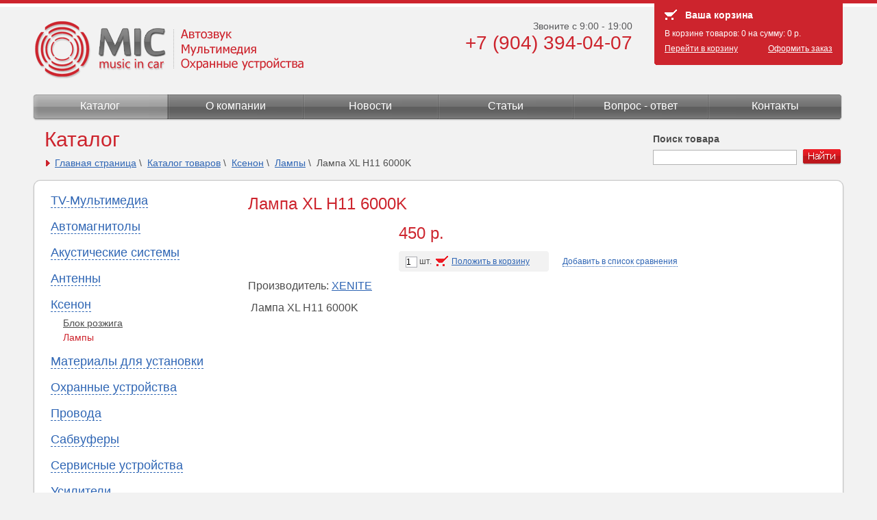

--- FILE ---
content_type: text/html; charset=UTF-8
request_url: https://magnitola52.ru/catalog/xenon/lamps/lampa-xl-h11-6000k/
body_size: 6694
content:
   <!DOCTYPE html PUBLIC "-//W3C//DTD XHTML 1.0 Transitional//EN" "http://www.w3.org/TR/xhtml1/DTD/xhtml1-transitional.dtd">
<html xmlns="http://www.w3.org/1999/xhtml">
<head>
<title>Лампа XL H11 6000K | Автомагнитолы в Нижнем Новгороде</title>
<meta http-equiv="Content-Type" content="text/html; charset=utf-8" />
<meta name="keywords"    content="автомагнитола, автозвук, автосигнализации" />
<meta name="description" content=" " />
<link rel="stylesheet" type="text/css" href="/images/public/magnitola/normal/main.css" media="all" />
<!--[if lt IE 7]><link rel="stylesheet" type="text/css" href="/images/public/magnitola/normal/ie6.css" /><![endif]-->
<link rel="stylesheet" href="/images/public/magnitola/normal/print.css" type="text/css" media="print" />
<link rel="stylesheet" type="text/css" href="/images/public/magnitola/normal/colorbox/colorbox.css" />
<link rel="stylesheet" href="/images/public/magnitola/normal/slider.css" type="text/css" />
<link rel="icon" href="/images/public/magnitola/normal/favicon.ico" type="image/x-icon" />
<link rel="shortcut icon" href="/images/public/magnitola/normal/favicon.ico" type="image/x-icon" />
<script type="text/javascript" src="/js/popup.js"></script>
<script type="text/javascript" src="/js/jquery.js"></script>
<script type="text/javascript" src="/js/jquery.slider.js"></script>
<script type="text/javascript" src="/js/jquery.simplemodal.js"></script>
<script type="text/javascript" src="/js/jquery.colorbox.js"></script>
<script type="text/javascript" src="/js/jquery.colorbox.loader.js"></script> 
</head>
<body>
<!--noindex-->
  <!--LiveInternet counter--><script type="text/javascript"><!--
new Image().src = "//counter.yadro.ru/hit?r"+
escape(document.referrer)+((typeof(screen)=="undefined")?"":
";s"+screen.width+"*"+screen.height+"*"+(screen.colorDepth?
screen.colorDepth:screen.pixelDepth))+";u"+escape(document.URL)+
";h"+escape(document.title.substring(0,80))+
";"+Math.random();//--></script><!--/LiveInternet--> 
<!--/noindex-->
<div id="main">   
 		<div class="hlinks">
        	<div><script type="text/javascript">
<!--
var _acic={dataProvider:10,allowCookieMatch:false};(function(){var e=document.createElement("script");e.type="text/javascript";e.async=true;e.src="https://www.acint.net/aci.js";var t=document.getElementsByTagName("script")[0];t.parentNode.insertBefore(e,t)})()
//-->
</script></div>       		       		       		    				</div>
		 <div id="content" class="clearfix">
    <div id="title">
    <h1>
    Каталог   </h1>
     <div id="path">
    <a href="/">Главная страница</a>&nbsp;\&nbsp;
     <a href="/catalog/">Каталог товаров</a>&nbsp;\&nbsp;
     <a href="/catalog/xenon/">Ксенон</a>&nbsp;\&nbsp;
     <a href="/catalog/xenon/lamps/">Лампы</a>&nbsp;\&nbsp;
     Лампа XL H11 6000K  
     </div>
  </div>

      <div id="container">
      <div id="center">
        <div class="content">
          <h2>Лампа XL H11 6000K</h2>
 <div class="gooddetail">
  <div class="image">
     </div>
  <div class="desc">
    
    
    <div>
     <span class="gprice">450&nbsp;р.</span>         </div>
    
    <div class="clearfix" style="margin-top:10px;overfollow:auto;">
     <div id="cart_message_18480" style="display: none; position:absolute; margin-top:35px;">
     Товар добавлен <a href="/cart/">в корзину</a>
     </div>
     <div class="addcart">
      <input class="num_only" type="text" name="amount_18480" value="1" size="1" />&nbsp;шт.
      <a onClick="javascript: addToCart(18480);"><img src="/images/public/magnitola/normal/good_cart_icon.gif" alt="Добавить в корзину" title="Добавить в корзину" class="addcart_image" /></a><a onClick="javascript: addToCart(18480);">Положить в корзину</a>
     </div>
     <div class="addcompare" id="compare_href_18480">
             <a onClick="javascript: addToCompare(18480);">Добавить в список сравнения</a>
           </div>
    </div>

  </div>
 </div>
 <div class="clear" style="height:10px;"></div>
 
   <div style="margin-bottom: 10px;">Производитель: <a href="/vendors/xenite/">XENITE</a></div>
 
 
  
  <p>&nbsp;Лампа XL H11 6000K</p>  
 <script type="text/javascript">
   function showMainParameters() {
     $('#main_parameters').show();
     $('#all_parameters').hide();
     $('#menu_main_parameters').addClass('act');
     $('#menu_all_parameters').removeClass('act');
   }

   function showAllParameters() {
     $('#main_parameters').hide();
     $('#all_parameters').show();
     $('#menu_main_parameters').removeClass('act');
     $('#menu_all_parameters').addClass('act');
   }
 </script>
  
  
 
 <div id="main_parameters" style="display: block; margin-top:5px;">
   </div>
 
 
 
 
  
        </div>
      </div>
    </div>
    <div id="leftcol">
                             
  <div class="catmenu">
   <ul>
     
            <li><a  onClick="javascript: showPart('12965');" class="accordion_a">TV-Мультимедиа</a>
               <ul id="12965" class="disactive">
                   <li><a href="/catalog/multimedia/tv-tuner/">TV-тюнеры</a></li>
                   <li><a href="/catalog/multimedia/kamery/">Камеры</a></li>
                   <li><a href="/catalog/multimedia/monitory/">Мониторы и телевизоры</a></li>
                   <li><a href="/catalog/multimedia/portativnye-dvd/">Портативные DVD</a></li>
                 </ul>
             </li> 
     
            <li><a  onClick="javascript: showPart('13242');" class="accordion_a">Автомагнитолы</a>
               <ul id="13242" class="disactive">
                   <li><a href="/catalog/magnitola/2-din/">2-DIN</a></li>
                   <li><a href="/catalog/magnitola/dvd/">DVD</a></li>
                   <li><a href="/catalog/magnitola/car-navigation/">Автонавигация</a></li>
                   <li><a href="/catalog/magnitola/mp3/">МР3-Ресиверы</a></li>
                 </ul>
             </li> 
     
            <li><a  onClick="javascript: showPart('13201');" class="accordion_a">Акустические системы</a>
               <ul id="13201" class="disactive">
                   <li><a href="/catalog/car-audio/woofers/">Автоакустика</a></li>
                 </ul>
             </li> 
     
            <li><a  onClick="javascript: showPart('13202');" class="accordion_a">Антенны</a>
               <ul id="13202" class="disactive">
                   <li><a href="/catalog/car-antennas/tv-antennas/">TV-антенны</a></li>
                   <li><a href="/catalog/car-antennas/active-antenna-car/">Активные</a></li>
                   <li><a href="/catalog/car-antennas/passive-antenna-car/">Пассивные</a></li>
                 </ul>
             </li> 
     
            <li><a  onClick="javascript: showPart('13610');" class="accordion_a">Ксенон</a>
               <ul id="13610" class="active">
                   <li><a href="/catalog/xenon/the-firing-block/">Блок розжига</a></li>
                   <li><a href="/catalog/xenon/lamps/" class="act">Лампы</a></li>
                 </ul>
             </li> 
     
            <li><a  onClick="javascript: showPart('13203');" class="accordion_a">Материалы для установки</a>
               <ul id="13203" class="disactive">
                   <li><a href="/catalog/sets-of-wires-for-the-amplifier/acoustic-carpet/">Карпет</a></li>
                   <li><a href="/catalog/sets-of-wires-for-the-amplifier/glue/">Клей</a></li>
                   <li><a href="/catalog/sets-of-wires-for-the-amplifier/capacitor/">Конденсаторы</a></li>
                   <li><a href="/catalog/sets-of-wires-for-the-amplifier/neon-illuminations/">Неоновые подсветки</a></li>
                   <li><a href="/catalog/sets-of-wires-for-the-amplifier/podium-auto/">Подиумы</a></li>
                   <li><a href="/catalog/sets-of-wires-for-the-amplifier/shelf-speakers/">Полки акустические</a></li>
                   <li><a href="/catalog/sets-of-wires-for-the-amplifier/fuseterminal/">Предохранители,клеммы</a></li>
                   <li><a href="/catalog/sets-of-wires-for-the-amplifier/noise-isolation/">Шумоизоляция</a></li>
                 </ul>
             </li> 
     
            <li><a  onClick="javascript: showPart('12863');" class="accordion_a">Охранные устройства</a>
               <ul id="12863" class="disactive">
                   <li><a href="/catalog/security/signalizacii/">Автосигнализации</a></li>
                   <li><a href="/catalog/security/brelki/">Брелки</a></li>
                   <li><a href="/catalog/security/datchiki/">Датчики</a></li>
                   <li><a href="/catalog/security/immobilajjzery/">Иммобилайзеры</a></li>
                   <li><a href="/catalog/security/mechanical-security/">Механические</a></li>
                   <li><a href="/catalog/security/modules-can/">Модули CAN</a></li>
                   <li><a href="/catalog/security/immobilizer-bypass-module/">Модули обхода</a></li>
                   <li><a href="/catalog/security/car-alarm-siren/">Сирены</a></li>
                   <li><a href="/catalog/security/electric-doors/">Электроприводы дверей</a></li>
                 </ul>
             </li> 
     
            <li><a  onClick="javascript: showPart('13599');" class="accordion_a">Провода</a>
               <ul id="13599" class="disactive">
                   <li><a href="/catalog/cable/tchernovaudio/">Tchernovaudio Cuprum</a></li>
                   <li><a href="/catalog/cable/acoustic-wires/">Акустические провода</a></li>
                   <li><a href="/catalog/cable/interblock-a-cable/">Межблочные кабеля</a></li>
                   <li><a href="/catalog/cable/adapter/">Переходники</a></li>
                   <li><a href="/catalog/cable/power-wires/">Силовые провода</a></li>
                   <li><a href="/catalog/cable/adjusting-complete-sets/">Установочные комплекты</a></li>
                 </ul>
             </li> 
     
            <li><a  onClick="javascript: showPart('13704');" class="accordion_a">Сабвуферы</a>
               <ul id="13704" class="disactive">
                   <li><a href="/catalog/subwoofers/the-active/">Активные</a></li>
                   <li><a href="/catalog/subwoofers/without-the-case/">Безкорпусные</a></li>
                   <li><a href="/catalog/subwoofers/the-case/">Корпусные</a></li>
                   <li><a href="/catalog/subwoofers/lattices-of-subwoofers/">Решетки сабвуферов</a></li>
                 </ul>
             </li> 
     
            <li><a  onClick="javascript: showPart('13204');" class="accordion_a">Сервисные устройства</a>
               <ul id="13204" class="disactive">
                   <li><a href="/catalog/service-unit/fm-transmitter/">FM-трансмиттеры</a></li>
                   <li><a href="/catalog/service-unit/gps/">GPS-Навигация</a></li>
                   <li><a href="/catalog/service-unit/dvr/">Видеорегистраторы</a></li>
                   <li><a href="/catalog/service-unit/parking-sensor/">Датчики парковки</a></li>
                   <li><a href="/catalog/service-unit/compressor/">Компрессоры</a></li>
                   <li><a href="/catalog/service-unit/electronic-control-package/">Модули управления стеклоподъемниками</a></li>
                   <li><a href="/catalog/service-unit/voltage-transformer/">Преобразователи напряжения</a></li>
                   <li><a href="/catalog/service-unit/radar-detector/">Радар Детекторы</a></li>
                   <li><a href="/catalog/service-unit/tpmaster/">Система контроля давления в шинах</a></li>
                   <li><a href="/catalog/service-unit/powered/">Электростеклоподъемники</a></li>
                 </ul>
             </li> 
     
            <li><a  onClick="javascript: showPart('13205');" class="accordion_a">Усилители</a>
               <ul id="13205" class="disactive">
                   <li><a href="/catalog/car-amplifier/1-channel/">1канальный</a></li>
                   <li><a href="/catalog/car-amplifier/2channel/">2 канальный</a></li>
                   <li><a href="/catalog/car-amplifier/3-channel/">3 канальнай</a></li>
                   <li><a href="/catalog/car-amplifier/4channel/">4 канальный</a></li>
                   <li><a href="/catalog/car-amplifier/5channel/">5 канальный</a></li>
                   <li><a href="/catalog/car-amplifier/6channel/">6 канальный</a></li>
                 </ul>
             </li> 
       </ul>
  </div>
   
    <script type="text/javascript">
    var flag = 'true';
    
    function showPart(id)
    {
      if (flag == 'true')
      {  
        if ($("#"+id).hasClass("disactive"))
        {
          flag = 'false';
          
          if ($("ul .active").text())
          {  
            $("ul .active").animate({height:"hide"},300, function() {
              $(this).removeClass("active").addClass("disactive");
              $("ul #"+id).animate({height:"toggle"},300,function() {
               $(this).removeClass("disactive").addClass("active");

               flag = 'true';
              });
            });
          }
          else
          {
            $("ul #"+id).animate({height:"toggle"},300,function() {
             $(this).removeClass("disactive").addClass("active");

             flag = 'true';
            });
          }
        }

        if ($("#"+id).hasClass("active"))
        {
          flag = 'false';

          $("ul .active").animate({height:"hide"},300, function() {
            $(this).removeClass("active").addClass("disactive");
            
            flag = 'true';
          });
        }
      }
    }

    $(document).ready(function() {
      if ( $("ul .active").length == 0 )
      {
        //$("ul .disactive:eq(0)").removeClass('disactive').addClass('active');
      }
    });
  </script>

  <div class="help">
    <a href="/faq/"><span>&nbsp;</span></a><a href="/faq/">Как купить</a>
  </div>
     <div class="submenu"> 
    <ul>
          <li><a href="/faq/curier/">Доставка</a></li>
          <li><a href="/faq/cash/">Оплата</a></li>
          <li><a href="/faq/warrantly/">Гарантия</a></li>
         </ul>
   </div>
    <div class="help">
    <div class="smenu"><a href="/partners/">Наши партнеры</a></div>
  </div>
  
    </div>
   </div>
 <div class="empty">&nbsp;</div>
   <div id="header">
    <div id="top" class="clearfix">
      <div id="logo"><a href="/" title="MIC - автозвук, мультимедия, охранные устройства"><img src="/images/public/magnitola/normal/logo.gif" width="393" height="84" alt="MIC - автозвук, мультимедия, охранные устройства" /></a></div>
      <div id="tcontact">
        <div class="cont">
          Звоните с 9:00 - 19:00<br />
          <big>+7 (904) 394-04-07</big>
        </div>
      </div>

      <div id="tcart">
            <div class="cont">  
    <div class="hd"><a href="/cart/"><span>&nbsp;</span></a><a href="/">Ваша корзина</a></div>
    <div id="cart_info"> 
     <div class="txt">В корзине товаров: <span id="cart_amount">0</span> на сумму: <span id="cart_sum">0</span> р.</div>
     <div class="f-left"><a href="/cart/">Перейти в корзину</a></div><div class="f-right"><a href="/cart/order/">Оформить заказ</a></div>
    </div> 
  </div>

      
  
  <div id="compare_hidden_info" class="hidden">
     </div>
  

  <script type="text/javascript">
    $(document).ready(function(){
      
      
      $('input.num_only').keypress( function(e) {
          if($.browser.msie)
              return isNum(e.keyCode);
          else
              return (e.keyCode) ? true : isNum(e.charCode);
      });
      function isNum(cCode){
         return /[0-9]/.test(String.fromCharCode(cCode));
      }

      
      $("#good_name").keyup(function(e) {

        var code = e.keyCode;

        // incorrect symbols
        if ( (code!=8) && (code!=13) && (code!=27) && (code!=32) && (code!=38) && (code!=40) && (code!=46) && ((code<48) || (code>90)) 
             && ((code>111) || (code<96)) && ((code<186) || (code>192)) && (code!=220) && (code!=222)) return false;

        var count_rows = $("tr.result_row").length;
        var name, k_name;


        // up arrow
        if (code == 38)
        {
          if ($("#search_result").text() != '') 
            if ($("tr.active").length == 0)
            { 
              name = $("tr.result_row:eq("+(count_rows-1)+")").addClass("active").text();
              $("#good_name").val(name);
            }
            else
            {
              name = $("tr.active").removeClass("active").prev().addClass("active").text();
              if (name == '') 
                $("#good_name").val($("#keyboard_name").text());
              else
                $("#good_name").val(name); 
            }
          return true;
        }

        // down arrow
        if (code == 40)
        {
          if ($("#search_result").text() == '') getGoods();
          else
            if ($("tr.active").length == 0) 
            {
              name = $("tr.result_row:eq(0)").addClass("active").text();
              $("#good_name").val(name);
            }
            else
            {
              name = $("tr.active").removeClass("active").next().addClass("active").text();
              if (name == '') 
                $("#good_name").val($("#keyboard_name").text());
              else
                $("#good_name").val(name);
            }        
          return true;
        }
      
        // enter
        if (code == 13)
        {
          $("#livesearch_form").submit();
          return true;
        }

        //esc
        if (code == 27)
        {
          k_name = $("#keyboard_name").text();
          $("#search_result").empty();
          $("#good_name").val(k_name);
          return true;
        }
                
        $("#search_result").empty();
        getGoods();
        $(document).not('#good_name').click(function() {
          $("#search_result").empty();
        });
      });
    });
  
    function getGoods()
    {
      var name = $("#good_name").val();
      
      $("#keyboard_name").text(name);
      
      if (name == '') return true;

      $.post("/ajax/livesearch/", {"name": name}, function(data) {
        var index = 0;
        $("#search_result").empty();
        for(index in data.names)
        {
          $("#search_result").append("<tr class='result_row'><td><a style='margin: 5px; cursor: pointer;' onClick='javascript: getGoodName(\""+data.names[index]+"\");'>"+data.names[index]+"</td></tr>");
        }
      }, 'json');
    }

    function getGoodName(name)
    {
      $("#good_name").val(name);
      $("#livesearch_form").submit();
    }
  </script>

    <script type="text/javascript">
    function addToCart(id)
    {
      var amount = parseInt($("input[name='amount_"+id+"']").val());
      if (amount > 0)
      {
        if ($("#cart_message_"+id).css("display") == "none")
        {  
          $("#cart_message_"+id).fadeIn(100).delay(3000).fadeOut(100);
          $("#cart_info").load("/ajax/addtocart/ #cart_info > *", {"good_id": id, "good_amount": amount}, function(data) {
            
          });
        }
      }
    }

    function closeCartMessage(id)
    {
      //alert(id);
    }

    
    function addToCompare(id)
    {
      //$("#compare_href_"+id).html("<span>Товар добавлен в список сравнения </span>");
      $("#compare_href_"+id).html("<a onClick='javascript: removeFromCompare("+id+");'>Убрать из списка сравнения</a>");
      $("#compare_info").load("/ajax/addtocompare/ #compare_hidden_info > *", {"good_id": id, "event": "add"}, function(data) {
        
      });
    }

    function removeFromCompare(id)
    {
      //$("#compare_href_"+id).html("<span>Товар удален из списка сравнения </span>");
      $("#compare_href_"+id).html("<a onClick='javascript: addToCompare("+id+");'>Добавить в список сравнения</a>");
      $("#compare_info").load("/ajax/addtocompare/ #compare_hidden_info > *", {"good_id": id, "event": "delete"}, function(data) {
      });
    }
  </script>

   
       </div>

          </div>

    <div id="nav">
      <ul>
       <li class="first"><a href="/catalog/" class="act">Каталог</a></li>
       <li><a href="/about/">О компании</a></li>
       <li><a href="/news/">Новости</a></li>
       <li><a href="/articles/">Статьи</a></li>
       <li><a href="/faq/">Вопрос - ответ</a></li>
       <li class="last"><a href="/contacts/">Контакты</a></li>
      </ul>
    </div> 
  </div>

  <div id="search">
    <div class="hidden" id="keyboard_name"></div>
    <form action="/search/" method="get" id="livesearch_form" name="livesearch_form">
      <div class="search_hd">Поиск товара</div> 
      <input type="text" class="search_txt" name="good" id="good_name" size="50" value="" autocomplete="off" />
      <input type="image" src="/images/public/magnitola/normal/search_kn.gif" name="search_submit" value="Найти" id="search_submit" onClick="javascript: $('#livesearch_form').submit();" />
    </form>
    <table id="search_result" class="search_result">
    </table>
  </div>

  
  </div>
<div id="footer">
   <div class="inner clearfix">
    <div id="copy">
      <div class="image"><img src="/images/public/magnitola/normal/logo_small.gif" width="115" height="52" alt="Music in car" /></div>
      <div class="txt">
        +7 (904) 394-04-07<br />
        <a href="mailto:info@magnitola52.ru">info@magnitola52.ru</a>
      </div>
    </div>
    <div id="copy_softart">
      <!--noindex-->
      <a href="http://www.softart.ru/"><img src="/images/public/magnitola/normal/softart_logo.gif" width="34" height="34" alt="Интернет-компания СофтАрт" /></a>
      <!--/noindex-->
      <div class="text">
        Создание сайта &copy; 2011&ndash;2013<br /><a href="http://www.softart.ru/">Интернет-компания <b>СофтАрт</b></a>
        <div class="site"><a href="/site/">О сайте</a>&nbsp;&nbsp;&nbsp;<a href="/sitemap/">Карта сайта</a></div>
      </div>
    </div>
  </div>
  <!--noindex-->
  <div style="margin-left:19px;">
   <!-- Yandex.Metrika counter -->
<script type="text/javascript">
(function (d, w, c) {
    (w[c] = w[c] || []).push(function() {
        try {
            w.yaCounter17846404 = new Ya.Metrika({id:17846404, enableAll: true});
        } catch(e) { }
    });
    
    var n = d.getElementsByTagName("script")[0],
        s = d.createElement("script"),
        f = function () { n.parentNode.insertBefore(s, n); };
    s.type = "text/javascript";
    s.async = true;
    s.src = (d.location.protocol == "https:" ? "https:" : "http:") + "//mc.yandex.ru/metrika/watch.js";

    if (w.opera == "[object Opera]") {
        d.addEventListener("DOMContentLoaded", f);
    } else { f(); }
})(document, window, "yandex_metrika_callbacks");
</script>
<noscript><div><img src="//mc.yandex.ru/watch/17846404" style="position:absolute; left:-9999px;" alt="" /></div></noscript>
<!-- /Yandex.Metrika counter --><script type="text/javascript">

  var _gaq = _gaq || [];
  _gaq.push(['_setAccount', 'UA-35774553-1']);
  _gaq.push(['_trackPageview']);

  (function() {
    var ga = document.createElement('script'); ga.type = 'text/javascript'; ga.async = true;
    ga.src = ('https:' == document.location.protocol ? 'https://ssl' : 'http://www') + '.google-analytics.com/ga.js';
    var s = document.getElementsByTagName('script')[0]; s.parentNode.insertBefore(ga, s);
  })();

</script><!--LiveInternet logo--><a href="http://www.liveinternet.ru/click"
target="_blank"><img src="//counter.yadro.ru/logo?44.1"
title="LiveInternet"
alt="" border="0" width="0" height="0"/></a><!--/LiveInternet-->  </div>
  <!--/noindex-->
</div>
</body>
</html>
<!-- generated by SoftArt SiteSet 3.0 R21 in 0.3819880 sec. [new] -->

--- FILE ---
content_type: text/css
request_url: https://magnitola52.ru/images/public/magnitola/normal/colorbox/colorbox.css
body_size: 2365
content:
/*
    ColorBox Core Style
    The following rules are the styles that are consistant between themes.
    Avoid changing this area to maintain compatability with future versions of ColorBox.
*/
#colorbox, #cboxOverlay, #cboxWrapper{position:absolute; top:0; left:0; z-index:9999; overflow:hidden;}
#cboxOverlay{position:fixed; width:100%; height:100%;}
#cboxMiddleLeft, #cboxBottomLeft{clear:left;}
#cboxContent{position:relative;}
#cboxLoadedContent{overflow:auto;}
#cboxLoadedContent iframe{display:block; width:100%; height:100%; border:0;}
#cboxTitle{margin:0;}
#cboxLoadingOverlay, #cboxLoadingGraphic{position:absolute; top:0; left:0; width:100%;}
#cboxPrevious, #cboxNext, #cboxClose, #cboxSlideshow{cursor:pointer;}

/* 
    ColorBox example user style
    The following rules are ordered and tabbed in a way that represents the
    order/nesting of the generated HTML, so that the structure easier to understand.
*/
#cboxOverlay{background:#000;}

#colorbox{}
    #cboxContent{margin-top:20px;}
        #cboxLoadedContent{background:#bbbbbb; padding:5px;}
        #cboxTitle{position:absolute; text-align:center; top:-20px; left:0; color:#ccc;}
        #cboxCurrent{position:absolute; top:-20px; right:0px; color:#ccc;}
        #cboxSlideshow{position:absolute; top:-20px; right:90px; color:#fff;}
        #cboxPrevious{position:absolute; top:100%; left:50%; margin-top:-45px; margin-left:-53px; background:url(controls.png) no-repeat top left; width:36px; height:36px; text-indent:-9999px;}
        #cboxPrevious.hover{background-position:bottom left;}
        #cboxNext{position:absolute; top:100%; left:50%; margin-left:15px; margin-top:-45px; background:url(controls.png) no-repeat top right; width:36px; height:36px; text-indent:-9999px;}
        #cboxNext.hover{background-position:bottom right;}
        #cboxLoadingOverlay{background:#bbbbbb;}
        #cboxLoadingGraphic{background:url(loading.gif) no-repeat center center;}
        #cboxClose{position:absolute; top:5px; right:5px; display:block; background:url(controls.png) no-repeat top center; width:24px; height:24px; text-indent:-9999px;}
        #cboxClose.hover{background-position:bottom center;}
        #cboxBottomCenter{background:#bbbbbb; height: 50px;}
	#cboxText {display:block; height:36px; color:#000; width:36px; position:absolute; left:50%; margin-left:-16px; margin-top:12px;}